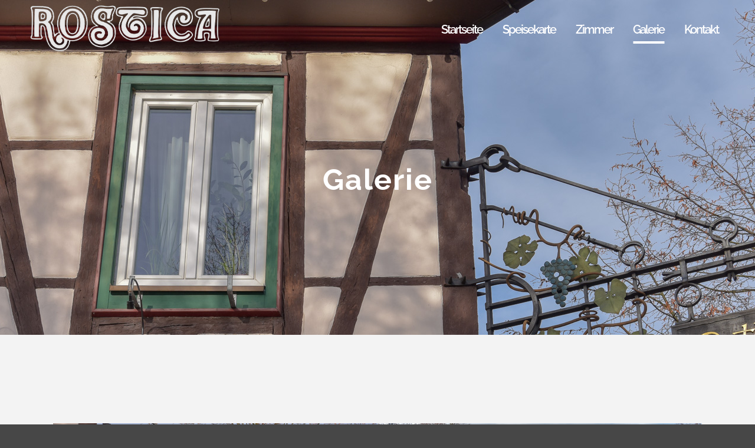

--- FILE ---
content_type: text/css
request_url: https://rostica.de/wp-content/themes/bridge/css/custom_css.css?ver=1667427242
body_size: 245
content:


p {
    letter-spacing: -0.5px;
}

.q_icon_with_title.tiny .icon_holder img {
    width: 16px;
}

.q_icon_with_title .icon_title_holder .icon_holder {
    padding: 4px 8px 0px 0;
}

.q_icon_with_title .icon_title_holder {
    margin: 0 0 5px;
}

.q_icon_with_title .icon_text_inner {
    padding: 0;
}

.q_icon_with_title.left_from_title.custom_icon_image.tiny .icon_text_holder .icon_holder {
    width: 23px!important;
}

.wpcf7 form.wpcf7-form p {
    margin-bottom: 12px;
}

.header_bottom_widget.widget_text {
    display: inline-block;
}

#ui-datepicker-div .ui-datepicker-today a,
#ui-datepicker-div .ui-datepicker-current-day:not(.ui-datepicker-today) a{
    color: #fff;
}

#ui-datepicker-div .ui-datepicker-current-day:not(.ui-datepicker-today){
    background-color: #1f1a15;
}
.qode_carousels ul li{
height: 400px;
}


--- FILE ---
content_type: text/javascript
request_url: https://rostica.de/wp-content/91e1657301e019f83331f894e1f7ed05.js?ver=1a00675e063172ba2a07bd181678dfc5
body_size: 13917
content:
"use strict";var realCookieBanner_blocker;(self.webpackChunkrealCookieBanner_=self.webpackChunkrealCookieBanner_||[]).push([[518],{3530:(e,t,o)=>{o.r(t);var n=o(8663),r=o(6814);const i="RCB/OptIn/ContentBlocker/All",c="listenOptInJqueryFnForContentBlockerNow";function a(e){const t=window.jQuery;if(null==t||!t.fn)return;const o=t.fn;for(const n of e){const e=o[n];if(!e)continue;const a=o[c]=o[c]||[];if(a.indexOf(n)>-1)continue;a.push(n);const s=Object.getOwnPropertyDescriptors(e);delete s.length,delete s.name,delete s.prototype,o[n]=function(...o){return this.length?this.each((function(){const n=()=>e.apply(t(this),o),c=Array.prototype.slice.call(this.querySelectorAll("[".concat(r._W,"]")));this.getAttribute(r._W)&&c.push(this),c.length?Promise.all(c.map((e=>new Promise((t=>e.addEventListener(i,t)))))).then((()=>n())):n()})):e.apply(t(this),o)},Object.defineProperties(o[n],s)}}function s(e){const t=window.jQuery;if(null==t||!t.each||t.hijackQueryEach)return;t.hijackQueryEach=!0;const o=t.each;t.each=(n,c)=>o.apply(t,[n,function(t,o){if(!(o instanceof HTMLElement&&o.hasAttribute(r._W)&&o.matches(e.join(","))))return c.apply(this,[t,o]);o.addEventListener(i,(()=>c.apply(this,[t,o])))}])}const l="rcbJQueryEventListenerMemorize";function d(e,t,o){const n="".concat(l,"_").concat(o),{jQuery:r}=e.defaultView||e.parentWindow;if(!r)return;const{event:i,Event:c}=r;i&&c&&!i[n]&&Object.assign(i,{[n]:new Promise((e=>r(t).on(o,((...t)=>e(t)))))})}var u=o(9712),p=o(4211),b=o(7499),f=o(9094),m=o(5055),v=o(5048),g=o(7465);class h{static inner({layout:{type:e,dialogBorderRadius:t},design:{borderWidth:o,borderColor:n,textAlign:r,fontColor:i,fontInheritFamily:c,fontFamily:a},customCss:{antiAdBlocker:s},blocker:{visualType:l}}){const d="wrapped"===l,u={textAlign:r,fontFamily:c?void 0:a,color:i,borderRadius:"dialog"===e?+t:void 0,border:"banner"===e&&o>0?"".concat(o,"px solid ").concat(n):void 0,position:"relative",padding:d?"30px 50px":void 0,overflow:d?"hidden":void 0};return{className:"wp-exclude-emoji ".concat("y"===s?"":"rcb-inner"),style:u}}static innerBackground({customCss:{antiAdBlocker:e},blocker:{visualType:t,visualThumbnail:o,visualBlur:n}}){const r="wrapped"===t,i={position:"absolute",top:0,left:0,right:0,bottom:0,display:r?"block":"none",filter:n>0?"blur(".concat(n,"px)"):void 0};return r&&(i.background="url('".concat(o.url,"') no-repeat center center"),i.backgroundSize="cover"),{className:"y"===e?"":"rcb-inner-bg",style:i}}static content({blocker:{visualType:e},customCss:{antiAdBlocker:t}}){return{className:"y"===t?void 0:"rcb-content",style:{boxShadow:"wrapped"===e?"rgb(0 0 0 / 35%) 0px 0px 0px 7px, #0000004d 0px 0px 100px 30px":void 0,position:"relative"}}}}class y{static headerContainer({layout:{type:e,dialogBorderRadius:t},design:{borderWidth:o,borderColor:n,...r},headerDesign:{inheritBg:i,bg:c,padding:a},customCss:{antiAdBlocker:s}}){const l={padding:a.map((e=>"".concat(e,"px"))).join(" "),background:i?r.bg:c,borderRadius:"dialog"===e?"".concat(t,"px ").concat(t,"px 0 0"):void 0};return"dialog"===e&&o>0&&(l.borderTop="".concat(o,"px solid ").concat(n),l.borderLeft=l.borderTop,l.borderRight=l.borderTop),{className:"y"===s?void 0:"rcb-header-container",style:l}}static header({design:{textAlign:e},headerDesign:{inheritTextAlign:t,...o},customCss:{antiAdBlocker:n}}){const r=t?e:o.textAlign;return{className:"y"===n?void 0:"rcb-header",style:{margin:"auto",display:"flex",justifyContent:"center"===r?"center":"right"===r?"flex-end":void 0,alignItems:"center",position:"relative"}}}static headerSeparator({layout:{type:e},design:t,headerDesign:{borderWidth:o,borderColor:n},customCss:{antiAdBlocker:r}}){const i={height:+o,background:n};return"dialog"===e&&t.borderWidth>0&&(i.borderLeft="".concat(t.borderWidth,"px solid ").concat(t.borderColor),i.borderRight=i.borderLeft),{className:"y"===r?void 0:"rcb-header-separator",style:i}}}var A=o(9126),k=o(2104).h;const C=({closeIcon:e})=>{const t=(0,v._)(),{blocker:{name:o},texts:{blockerHeadline:n}}=t;return k("div",y.headerContainer(t),k("div",y.header(t),k("div",(0,A.a)(t,!!e),n.replace(/{{name}}/gi,o)),e))};var w=o(3759);class x{static bodyContainer({layout:{type:e,dialogBorderRadius:t},design:{bg:o,borderWidth:n,borderColor:r},bodyDesign:{padding:i},customCss:{antiAdBlocker:c},showFooter:a}){const s={background:o,padding:i.map((e=>"".concat(e,"px"))).join(" "),borderRadius:a||"dialog"!==e?void 0:"0 0 ".concat(t,"px ").concat(t,"px"),lineHeight:1.4,overflow:"auto"};return"dialog"===e&&n>0&&(s.borderLeft="".concat(n,"px solid ").concat(r),s.borderRight=s.borderLeft,a||(s.borderBottom=s.borderLeft)),{className:"y"===c?void 0:"rcb-body-container",style:s}}static body({customCss:{antiAdBlocker:e}}){return{className:"y"===e?void 0:"rcb-body",style:{margin:"auto"}}}static description({design:{fontSize:e},bodyDesign:{descriptionInheritFontSize:t,descriptionFontSize:o},individualLayout:{descriptionTextAlign:n},customCss:{antiAdBlocker:r}}){return{className:"y"===r?void 0:"rcb-description",style:{marginBottom:10,fontSize:t?+e:+o,textAlign:n}}}}class E{static topSide({customCss:{antiAdBlocker:e}}){return{className:"y"===e?void 0:"rcb-tb-top",style:{marginBottom:15}}}static bottomSide({design:{bg:e},customCss:{antiAdBlocker:t}}){return{className:"y"===t?void 0:"rcb-tb-bottom",style:{background:e}}}}var S=o(6010),B=o(5435),_=o(2163),N=o(2104).h;const T=({inlineStyle:e,type:t,onClick:o,children:n,framed:r,busyOnClick:i})=>{if("hide"===t)return null;const[c,a]=(0,p.eJ)(!1),s=(0,p.I4)((e=>{c||(i&&a(!0),null==o||o(e))}),[o,c,i]),[l,d]=(0,p.eJ)(!1),u=(0,v._)(),b={onClick:s,onMouseEnter:()=>d(!0),onMouseLeave:()=>d(!1)};return N("div",(0,g.Z)({},"button"===t?b:{},class{static save({decision:{acceptAll:e},layout:{borderRadius:t},bodyDesign:{acceptAllFontSize:o,acceptAllBg:n,acceptAllTextAlign:r,acceptAllBorderColor:i,acceptAllPadding:c,acceptAllBorderWidth:a,acceptAllFontColor:s,acceptAllHoverBg:l,acceptAllHoverFontColor:d,acceptAllHoverBorderColor:u},customCss:{antiAdBlocker:p}},b,f){return this.common({name:"accept-all",type:e,borderRadius:t,bg:n,hoverBg:l,fontSize:o,textAlign:r,fontColor:s,hoverFontColor:d,borderWidth:a,borderColor:i,hoverBorderColor:u,padding:c,antiAdBlocker:p},b,f)}static showInfo({decision:{acceptIndividual:e},layout:{borderRadius:t},bodyDesign:{acceptIndividualFontSize:o,acceptIndividualBg:n,acceptIndividualTextAlign:r,acceptIndividualBorderColor:i,acceptIndividualPadding:c,acceptIndividualBorderWidth:a,acceptIndividualFontColor:s,acceptIndividualHoverBg:l,acceptIndividualHoverFontColor:d,acceptIndividualHoverBorderColor:u},customCss:{antiAdBlocker:p}},b,f){return this.common({name:"accept-individual",type:e,borderRadius:t,bg:n,hoverBg:l,fontSize:o,textAlign:r,fontColor:s,hoverFontColor:d,borderWidth:a,borderColor:i,hoverBorderColor:u,padding:c,antiAdBlocker:p},b,f)}static hero({decision:{acceptAll:e},layout:{borderRadius:t},bodyDesign:{acceptAllFontSize:o,acceptAllBg:n,acceptAllTextAlign:r,acceptAllBorderColor:i,acceptAllPadding:c,acceptAllBorderWidth:a,acceptAllFontColor:s,acceptAllHoverBg:l,acceptAllHoverFontColor:d,acceptAllHoverBorderColor:u},customCss:{antiAdBlocker:p}},b,f){return this.common({name:"accept-all",type:e,borderRadius:t,bg:n,hoverBg:l,fontSize:o,textAlign:r,fontColor:s,hoverFontColor:d,borderWidth:a,borderColor:i,hoverBorderColor:u,padding:c,boxShadow:"rgb(0 0 0 / 15%) 0px 0px 100px 30px, rgb(0 0 0 / 40%) 0px 2px 5px 1px",zIndex:9,antiAdBlocker:p},b,f)}static common({name:e,type:t,borderRadius:o,bg:n,hoverBg:r,fontSize:i,textAlign:c,fontColor:a,hoverFontColor:s,borderWidth:l,borderColor:d,hoverBorderColor:u,padding:p,boxShadow:b,zIndex:f,antiAdBlocker:m},v,g){const h={textDecoration:"link"===t?"underline":"none",borderRadius:+o,cursor:"button"===t?"pointer":void 0,backgroundColor:"button"===t?v?r:n:void 0,fontSize:+i,textAlign:c,color:v?s:a,transition:"background-color 250ms, color 250ms, border-color 250ms",marginBottom:10,border:"button"===t&&l>0?"".concat(l,"px solid ").concat(v?u:d):void 0,padding:p.map((e=>"".concat(e,"px"))).join(" "),overflow:"hidden",outline:g?"rgb(255, 94, 94) solid 5px":void 0,boxShadow:b,zIndex:f};return{className:"y"===m?void 0:"rcb-btn-".concat(e),style:h}}}[e](u,l,r)),N("span","link"===t?{...b,style:{cursor:"pointer"}}:{},c?N(_.X,null):n))};var I=o(1692),L=o(2104).h;const O=()=>{const e=(0,v._)(),[t,o]=(0,p.eJ)(!1),{bodyDesign:{teachingsSeparatorActive:n},decision:{acceptAll:r,acceptIndividual:i},texts:{blockerLoadButton:c,blockerLinkShowMissing:a,blockerAcceptInfo:s},blocker:{services:l},consent:d,groups:u,onUnblock:b,productionNotice:f,i18n:{close:m}}=e,h=(0,p.Ye)((()=>{const e=[],t=[];for(const e of Object.values(d.groups))t.push(...e);for(const{items:o}of u)for(const n of o)l.indexOf(n.id)>-1&&-1===t.indexOf(n.id)&&e.push(n);return e}),[u,l,d]),{description:y,teachings:A}=(0,w.k)({disableDataProcessingInUnsafeCountries:0===h.map((({ePrivacyUSA:e})=>e)).filter(Boolean).length,disableListServicesNotice:!0});return L("div",x.bodyContainer(e),L("div",x.body(e),L("div",E.topSide(e),L("div",x.description(e),L("span",{dangerouslySetInnerHTML:{__html:y.replace(/\n/gm,"<br />")}}),!!y&&n&&L("div",null,L("span",(0,S.V)(e))),A.map((t=>L("span",(0,g.Z)({key:t},(0,B.W)(e),{dangerouslySetInnerHTML:{__html:t}})))),L("span",(0,g.Z)({},(0,B.W)(e),{dangerouslySetInnerHTML:{__html:s}}))),L(T,{type:"hide"===i?"link":i,inlineStyle:"showInfo",onClick:()=>o(!t)},t?m:a),t&&L("div",class{static cookieScroll({design:{fontSize:e},bodyDesign:{descriptionInheritFontSize:t,descriptionFontSize:o},customCss:{antiAdBlocker:n}}){return{className:"y"===n?void 0:"rcb-cookie-scroll",style:{fontSize:t?+e:+o,textAlign:"left",marginBottom:10,maxHeight:400,overflowY:"scroll",paddingRight:10}}}}.cookieScroll(e),h.map((e=>L(I.V,{key:e.id,cookie:e,checked:!0,disabled:!0}))))),L("div",E.bottomSide(e),L(T,{type:"hide"===r?"button":r,inlineStyle:"save",onClick:e=>b(e),busyOnClick:!0},c),f)))};class P{static footerContainer({layout:{type:e,dialogBorderRadius:t},design:o,footerDesign:{inheritBg:n,bg:r,inheritTextAlign:i,textAlign:c,padding:a,fontSize:s,fontColor:l},customCss:{antiAdBlocker:d}}){const u={padding:a.map((e=>"".concat(e,"px"))).join(" "),background:n?o.bg:r,borderRadius:"dialog"===e?"0 0 ".concat(t,"px ").concat(t,"px"):void 0,fontSize:+s,color:l,textAlign:i?o.textAlign:c};return"dialog"===e&&o.borderWidth>0&&(u.borderBottom="".concat(o.borderWidth,"px solid ").concat(o.borderColor),u.borderLeft=u.borderBottom,u.borderRight=u.borderBottom),{className:"y"===d?void 0:"rcb-footer-container",style:u}}static footer({customCss:{antiAdBlocker:e}}){return{className:"y"===e?void 0:"rcb-footer",style:{margin:"auto",lineHeight:1.8}}}static footerSeparator({layout:{type:e},design:t,footerDesign:{borderWidth:o,borderColor:n},customCss:{antiAdBlocker:r}}){const i={height:+o,background:n};return"dialog"===e&&t.borderWidth>0&&(i.borderLeft="".concat(t.borderWidth,"px solid ").concat(t.borderColor),i.borderRight=i.borderLeft),{className:"y"===r?void 0:"rcb-footer-separator",style:i}}}var W=o(350),V=o(2104).h;const H=()=>{const e=(0,v._)(),{rows:t,render:o}=(0,W.g)({putPoweredByLinkInRow:1});return V("div",P.footerContainer(e),V("div",P.footer(e),o(t)))};var j=o(2104).h;const z=({closeIcon:e})=>{const t=(0,v._)(),{showFooter:o,paintMode:n}=t,r=(0,p.sO)(),i="instantInViewport"===n||function(e){const[t,o]=(0,p.eJ)(!1);return(0,p.d4)((()=>{var t;e.current&&(t=e.current,new Promise((e=>{window.IntersectionObserver?new IntersectionObserver(((t,o)=>{t.forEach((({isIntersecting:t})=>{t&&(e(),o.disconnect())}))})).observe(t):e()}))).then((()=>{o(!0)}))}),[]),t}(r);return j("div",(0,g.Z)({},h.inner(t),{ref:r}),i&&j("div",h.innerBackground(t)),j("div",h.content(t),j(C,{closeIcon:e}),j("div",y.headerSeparator(t)),j(O,null),!!o&&j(p.HY,null,j("div",P.footerSeparator(t)),j(H,null))))};var R=o(2104).h;const M=()=>{const e=(0,v._)(),{blocker:{visualType:t,visualThumbnail:o}}=e;return R(z,null)};var F=o(4883),D=o(2104).h;const q=({poweredLink:e,blocker:t,paintMode:o,setVisualAsLastClickedVisual:n})=>{const{customizeValuesBanner:{layout:i,decision:c,legal:a,design:s,headerDesign:l,bodyDesign:d,footerDesign:g,texts:h,individualLayout:y,saveButton:A,group:k,individualTexts:C,customCss:w},pageIdToPermalink:x,consentForwardingExternalHosts:E,isTcf:S,isEPrivacyUSA:B,isAgeNotice:_,isListServicesNotice:N,groups:T,userConsentCookieName:I,bannerI18n:L,affiliate:O,isCurrentlyInTranslationEditorPreview:P,pageByIdUrl:W}=(0,u.u)(),V=(0,f.h)(I),H={borderWidth:s.borderWidth||1,borderColor:0===s.borderWidth?l.borderWidth>0?l.borderColor:g.borderWidth>0?g.borderColor:s.fontColor:s.borderColor},[j]=(0,p.eJ)({layout:{...i},decision:{...c},legal:{...a},design:{...s,...H},headerDesign:{...l},bodyDesign:{...d},footerDesign:{...g},texts:{...h},individualLayout:{...y},saveButton:{...A},group:{...k},individualTexts:{...C},customCss:{...w},productionNotice:D(F.Z,null),pageIdToPermalink:x,consentForwardingExternalHosts:E,paintMode:o,pageByIdUrl:W,groups:T,poweredLink:e,isTcf:S,ePrivacyUSA:B,ageNotice:_,listServicesNotice:N,blocker:t,i18n:L,keepVariablesInTexts:P,affiliate:O,consent:{groups:{...!1===V?{}:V.consent}},onUnblock:e=>{!async function(e){const{essentialGroup:t,groups:o,isTcf:n,tcf:r,tcfMetadata:i,userConsentCookieName:c}=(0,u.u)(),{id:a,services:s,visualThumbnail:l}=e,d=(0,f.h)(c),[p]=o.filter((({slug:e})=>e===t)),m=!1===d?{groups:{[p.id]:p.items.map((({id:e})=>e))}}:{groups:d.consent};for(const{id:e,items:t}of o)for(const{id:o}of t)if(s.indexOf(o)>-1){var v;if((null===(v=m.groups[e])||void 0===v?void 0:v.indexOf(o))>-1)continue;m.groups[e]=m.groups[e]||[],m.groups[e].push(o)}await(0,b.$)({consent:m,buttonClicked:"unblock",blocker:a,blockerThumbnail:null!=l&&l.embedId?"".concat(l.embedId,"-").concat(l.fileMd5):void 0,tcfString:void 0})}(t),n(e)}});(0,m.G)([".elementor-background-overlay ~ [".concat(r._W,"] { z-index: 99; }")].join(""));const z=v.Z.Context();return D(z.Provider,{value:j},D(M,null))};let Y=!1;function K(e){Y=e}function G(){return Y}function Q(e,t,o,n){return n(e,"string"==typeof t?t.split(",").map(Number):t,o)}async function U(e){const t=e.getAttribute(r.Ng);e.removeAttribute(r.Ng);let o=e.outerHTML.substr(r.v4.length+1);o=o.substr(0,o.length-r.v4.length-3),o=o.replace(new RegExp('type="application/consent"'),""),o="<style ".concat(r.Ng,'="1" ').concat(o).concat(t,"</style>"),e.parentElement.replaceChild((new DOMParser).parseFromString(o,"text/html").querySelector("style"),e)}var J=o(5858);function Z(e,t){let o=0;return[e.replace(/(url\s*\(["'\s]*)([^"]+dummy\.(?:png|css))\?consent-required=([0-9,]+)&consent-by=(\w+)&consent-id=(\d+)&consent-original-url=([^-]+)-/gm,((e,n,r,i,c,a,s)=>{const{consent:l}=Q(c,i,+a,t);return l||o++,l?"".concat(n).concat((0,J.l)(atob(s))):e})),o]}var $=o(9942);function X(e,t,o){const n=t+10*+(0,$.K)(e.selectorText)[0].specificity.replace(/,/g,"")+function(e,t){var o;return"important"===(null===(o=e.style)||void 0===o?void 0:o.getPropertyPriority(t))?1e5:0}(e,o);return{selector:e.selectorText,specificity:n}}var ee=o(7951);function te(e,t,o,n){for(const r in e){const i=e[r];if(i instanceof CSSStyleRule)try{if((0,ee.D)(t,i.selectorText)){const e=i.style[n];void 0!==e&&""!==e&&o.push({...X(i,o.length,n),style:e})}}catch(e){}}}function oe(e,t){const o=function(e,t){const o=[];!function(e,t,o){const{styleSheets:n}=document;for(const r in n){const i=n[r];let c;try{c=i.cssRules||i.rules}catch(e){continue}c&&te(c,e,t,o)}}(e,o,t);const n=function(e,t){const o=e.style[t];return o?{selector:"! undefined !",specificity:1e4+(new String(o).match(/\s!important/gi)?1e5:0),style:o}:void 0}(e,t);if(n&&o.push(n),o.length)return function(e){e.sort(((e,t)=>e.specificity>t.specificity?-1:e.specificity<t.specificity?1:0))}(o),o}(e,t);return null==o?void 0:o[0].style}const ne=["-aspect-ratio","wp-block-embed__wrapper","x-frame-inner","fusion-video","responsive-video-wrapper"],re={"max-height":"initial",height:"auto",padding:0,"aspect-ratio":"initial","box-sizing":"border-box"},ie={width:"100%"},ce="consent-cb-memo-style";function ae(e){const{parentElement:t}=e;if(!t)return!1;const o=getComputedStyle(t);if(/\d+\s*\/\s*\d+/g.test(o.aspectRatio))return!0;const{position:n}=getComputedStyle(e),{position:r}=o;return"absolute"===n&&"relative"===r&&t.style.padding.indexOf("%")>-1}function se(e,t){var o;const{parentElement:n}=e,i=[n,null==n?void 0:n.parentElement,null==n||null===(o=n.parentElement)||void 0===o?void 0:o.parentElement].filter(Boolean);for(const o of i){if(!o.hasAttribute(r.of)){const t=ne.filter((e=>o.className.indexOf(e)>-1)).length>0,i=o===n&&ae(e)||t||[0,"0%","0px"].indexOf(oe(o,"height"))>-1;o.setAttribute(r.of,i?"1":"0")}if(t&&"1"===o.getAttribute(r.of)){const e=o.hasAttribute(r.Kh);let t=o.getAttribute("style")||"";o.removeAttribute(r.Kh),e||(t=t.replace(/display:\s*none\s*!important;/,"")),o.setAttribute(r.Wm,r.Qt),o.setAttribute(ce,t);for(const e in re)o.style.setProperty(e,re[e],"important");for(const e in ie)o.style.setProperty(e,ie[e]);"absolute"===window.getComputedStyle(o).position&&o.style.setProperty("position","static","important")}else!t&&o.hasAttribute(r.Wm)&&(o.setAttribute("style",o.getAttribute(ce)||""),o.removeAttribute(ce),o.removeAttribute(r.Wm))}}var le=o(895);function de(e,t=!1){const{top:o,left:n,bottom:r,right:i,height:c,width:a}=e.getBoundingClientRect(),{innerWidth:s,innerHeight:l}=window;if(t){const e=n<=s&&n+a>=0;return o<=l&&o+c>=0&&e}{const{clientHeight:e,clientWidth:t}=document.documentElement;return o>=0&&n>=0&&r<=(l||e)&&i<=(s||t)}}const ue="children:";function pe(e,t={}){if(!e.parentElement)return[e,"none"];let o=["a"].indexOf(e.parentElement.tagName.toLowerCase())>-1;if(e.hasAttribute(r.NY))o=e.getAttribute(r.NY);else{const{className:n}=e.parentElement;for(const e in t)if(n.indexOf(e)>-1){o=t[e];break}}if(o){if(!0===o||"true"===o)return[e.parentElement,"parent"];if(!isNaN(+o)){let t=e;for(let e=0;e<+o;e++){if(!t.parentElement)return[t,"parentZ"];t=t.parentElement}return[t,"parentZ"]}if("string"==typeof o){if(o.startsWith(ue))return[e.querySelector(o.substr(ue.length)),"childrenSelector"];for(let t=e;t;t=t.parentElement)if((0,ee.D)(t,o))return[t,"parentSelector"]}}return[e,"none"]}function be(e,t){const o=function(e){const t=[];for(;e=e.previousElementSibling;)t.push(e);return t}(e).filter((e=>!!e.offsetParent||!!t&&t(e)));return o.length?o[0]:void 0}function fe(e){return e.hasAttribute(r.YO)}function me(e){return e.offsetParent?e:be(e,fe)}let ve,ge=0;function he({node:e,blocker:t,setVisualParentIfClassOfParent:o,dependantVisibilityContainers:n,mount:i}){var c,a;if(!t)return;e.hasAttribute(r.Gn)||(e.setAttribute(r.Gn,ge.toString()),ge++);const s=+e.getAttribute(r.Gn),{parentElement:l}=e,{shouldForceToShowVisual:d=!1,isVisual:u,id:p}=t,b=(null===(c=e.style)||void 0===c?void 0:c.position)||"initial",f=["fixed","absolute","sticky"].indexOf(b)>-1,m=[document.body,document.head,document.querySelector("html")].indexOf(l)>-1,v=e.getAttribute(r.YO),[g,h]=pe(e,o||{}),y=!!g.offsetParent,A=()=>{if(-1===["script","link"].indexOf(null==e?void 0:e.tagName.toLowerCase())&&"childrenSelector"!==h){const{style:t}=e;"none"===t.getPropertyValue("display")&&"important"===t.getPropertyPriority("display")?e.setAttribute(r.Kh,"1"):t.setProperty("display","none","important")}};if(m||f&&!ae(e)&&!d||!u||v||!y&&!d){if(!y&&n){const t=(0,le.w)(e,n.join(","));if(t.length>0&&!t[0].offsetParent)return}return void A()}const k=function(e,t){var o,n,i,c;const{previousElementSibling:a}=e,s=e.getAttribute(r.Kx),l=null===(o=e.parentElement)||void 0===o?void 0:o.previousElementSibling,d=null===(n=e.parentElement)||void 0===n||null===(i=n.parentElement)||void 0===i?void 0:i.previousElementSibling,u=[be(e,fe),a,null==a?void 0:a.lastElementChild,l,null==l?void 0:l.lastElementChild,d,null==d?void 0:d.lastElementChild,null==d||null===(c=d.lastElementChild)||void 0===c?void 0:c.lastElementChild].filter(Boolean).map(me).filter(Boolean);for(const e of u)if(+e.getAttribute(r.CT)===t&&e.hasAttribute(r.YO)){const t=e.nextElementSibling;return!(t&&s&&t.hasAttribute(r.Kx)&&t.getAttribute(r.Kx)!==s)&&e}return!1}(g,p);if(k)return e.setAttribute(r.YO,k.getAttribute(r.YO)),se(g,!0),void A();const{container:C,thumbnail:w}=function(e,t,o){const n=document.createElement("div"),{style:i}=n,c=e.getAttribute(r.Gn);let a;if(n.setAttribute(r.YO,c),n.className="rcb-content-blocker",i.setProperty("max-height","initial"),i.setProperty("pointer-events","all"),i.setProperty("flex-grow","1"),e.setAttribute(r.YO,c),t.parentNode.insertBefore(n,t),[r.d3,r.CT,r._W].forEach((t=>{e.hasAttribute(t)&&n.setAttribute(t,e.getAttribute(t))})),"childrenSelector"===o&&t.setAttribute(r.YO,c),e.hasAttribute(r.Kx))a=JSON.parse(e.getAttribute(r.Kx));else{const t=e.querySelectorAll("[".concat(r.Kx));t.length>0&&(a=JSON.parse(t[0].getAttribute(r.Kx)))}return("childrenSelector"===o?t:e).style.setProperty("display","none","important"),{container:n,thumbnail:a}}(e,g,h),x=o=>{C.setAttribute(r.He,o),i({container:C,blocker:t,connectedCounter:s,onClick:e=>{null==e||e.stopPropagation(),ye(s)},blockedNode:e,thumbnail:w,paintMode:o}),se(g,!0)};de(C,!0)?x("instantInViewport"):"instantInViewport"===(null===(a=document.querySelector(".rcb-content-blocker[".concat(r.YO,'="').concat(s-1,'"][').concat(r.He,"]")))||void 0===a?void 0:a.getAttribute(r.He))?x("instant"):window.requestIdleCallback?window.requestIdleCallback((()=>x("idleCallback"))):setTimeout((()=>x("instant")))}function ye(e){ve=e}function Ae(e){const t=e.getAttribute(r.YO),o=e.getAttribute(r.CT),n=e.getAttribute(r.d3);let i="".concat(ve)===t;if(i)e.setAttribute(r.fq,r.WK);else{const[t]=(0,le.w)(e,"[".concat(r.fq,'="').concat(r.WK,'"][').concat(r.CT,'="').concat(o,'"][').concat(r.d3,'="').concat(n,'"]'));t&&(t.setAttribute(r.fq,r.jk),i=!0)}return i}let ke=!1;function Ce(e){if(ke)return;const{jQuery:t}=e.defaultView||e.parentWindow;if(!t)return;const o=t.fn.ready;t.fn.ready=function(e){if(e)if(G()){let o=!1;document.addEventListener(i,(()=>{o||(o=!0,setTimeout((()=>{e(t)}),0))}))}else setTimeout((()=>{e(t)}),0);return o.apply(this,[()=>{}])},ke=!0}function we(e,t,o,{onBeforeExecute:n}={onBeforeExecute:void 0}){const r="".concat("rcbJQueryEventListener","_").concat(o),c="".concat(l,"_").concat(o),{jQuery:a}=e.defaultView||e.parentWindow;if(!a)return;const{event:s,Event:d}=a;if(!s||!d||s[r])return;const{add:u}=s;Object.assign(s,{[r]:!0,add:function(...e){const[r,a,l,p,b]=e,f=Array.isArray(a)?a:"string"==typeof a?a.split(" "):a,m=s[c],v=G(),g=([,...e]=[])=>setTimeout((()=>{null==n||n(v),null==l||l(new d,...e)}),0);if(a&&r===t)for(const e of f){const t=e===o;if(t&&v){let e=!1;document.addEventListener(i,(()=>{e||(e=!0,m?m.then(g):g())}))}else t&&m?m.then(g):u.apply(this,[r,e,l,p,b])}else u.apply(this,e)}})}function xe(e,t,{onBeforeExecute:o}={onBeforeExecute:void 0}){const n="".concat("rcbNativeEventListener","_").concat(t),r="".concat("rcbNativeEventListenerMemorize","_").concat(t);if(e[n])return;const{addEventListener:c}=e;Object.assign(e,{[n]:!0,addEventListener:function(n,...a){if(n===t){const n=()=>setTimeout((()=>{var e;null==o||o(),null===(e=a[0])||void 0===e||e.call(a,new Event(t,{bubbles:!0,cancelable:!0}))}),0);if(G()){const t=e[r];let o=!1;document.addEventListener(i,(()=>{o||(o=!0,t?t.then(n):n())}))}else n()}else c.apply(this,[n,...a])}})}var Ee=o(1263);let Se=!1;function Be(e){if(Se)return;const t=e.defaultView||e.parentWindow;try{Object.defineProperty(t,Ee.L,{set:function(e){"function"==typeof e&&e()},enumerable:!0,configurable:!0})}catch(e){}Se=!0}const _e="script[src]:not([async]):not([defer]):not([".concat(r.CT,"]):not([").concat(r.i7,"])");class Ne{constructor(){this.scriptsBefore=void 0,this.scriptsBefore=Array.prototype.slice.call(document.querySelectorAll(_e))}diff(){return Array.prototype.slice.call(document.querySelectorAll(_e)).filter((e=>-1===this.scriptsBefore.indexOf(e))).map((e=>new Promise((t=>{performance.getEntriesByType("resource").filter((({name:t})=>t===e.src)).length>0&&t(),e.addEventListener("load",(()=>{t()})),e.addEventListener("error",(()=>{t()}))}))))}}function Te(e,t){const o=t.previousElementSibling;if(!t.parentElement)return Promise.resolve();let n;return null!=o&&o.hasAttribute(r.Ks)?n=o:(n=document.createElement("div"),n.setAttribute(r.Ks,r.dW),t.parentElement.replaceChild(n,t)),(0,Ee.K)(e,{},n)}var Ie=o(327);let Le=0;const Oe="consent-tag-transformation-counter";function Pe({node:e,allowClickOverrides:t,onlyModifyAttributes:o,setVisualParentIfClassOfParent:n,overwriteAttributeValue:c}){return new Promise((a=>{let s=!1;const l=e.tagName.toLowerCase(),d="script"===l;let u=d&&!o?e.cloneNode(!0):e;for(const e of u.getAttributeNames())if(e.startsWith(r.jb)&&e.endsWith(r.rG)){var p;let o=e.substr(r.jb.length+1);o=o.slice(0,-1*(r.rG.length+1));const n="".concat(r.zm,"-").concat(o,"-").concat(r.rG),a=u.hasAttribute(n)&&t;let d=u.getAttribute(a?n:e);a&&(s=!0),c&&(d=c(d,o)),u.setAttribute(o,d),u.removeAttribute(e),u.removeAttribute(n),t&&["a"].indexOf(l)>-1&&(["onclick"].indexOf(o.toLowerCase())>-1||null!==(p=u.getAttribute("href"))&&void 0!==p&&p.startsWith("#"))&&u.addEventListener(i,(async({detail:{unblockedNodes:e}})=>e.forEach((()=>{u.click(),(0,Ie.s)(u)}))))}for(const e of u.getAttributeNames())if(e.startsWith(r.zm)&&e.endsWith(r.rG)){const o=u.getAttribute(e);let n=e.substr(r.zm.length+1);n=n.slice(0,-1*(r.rG.length+1)),t&&(u.setAttribute(n,o),s=!0),u.removeAttribute(e)}const b={performedClick:s,workWithNode:e};if(o)return b.performedClick=!1,void a(b);if(l.startsWith("consent-")&&customElements){const e=l.substring(8);u.outerHTML=u.outerHTML.replace(/^<consent-[^\s]+/m,"<".concat(e," ").concat(Oe,'="').concat(Le,'"')).replace(/<\/consent-[^\s]+>$/m,"</".concat(e,">")),u=document.querySelector("[".concat(Oe,'="').concat(Le,'"]')),Le++,b.workWithNode=u}u.style.removeProperty("display");const[f]=pe(e,n||{});if((f!==e||null!=f&&f.hasAttribute(r.YO))&&f.style.removeProperty("display"),d){const{outerHTML:t}=u;Te(t,e).then((()=>a(b)))}else a(b)}))}function We(e){const t=e.parentElement===document.head,o=e.getAttribute(r.i7);e.removeAttribute(r.i7),e.style.removeProperty("display");let n=e.outerHTML.substr(r.v4.length+1);return n=n.substr(0,n.length-r.v4.length-3),n=n.replace(new RegExp('type="application/consent"'),""),n=n.replace(new RegExp("".concat(r.jb,"-type-").concat(r.rG,'="([^"]+)"')),'type="$1"'),n="<script".concat(n).concat(o,"<\/script>"),t?(0,Ee.K)(n,{}):Te(n,e)}var Ve=o(3167);function He(e,{same:t,nextSibling:o,parentNextSibling:n}){let c,a;const s=e.nextElementSibling,l=e.parentElement,d=null==l?void 0:l.nextElementSibling;e:for(const[r,i]of[[e,t],[s,o],[d,n]])if(r&&i)for(const e of i){const t="string"==typeof e?e:e.selector;if("string"!=typeof e&&(a=e.hide||!1),r.matches(t)){c=r;break e}const o=r.querySelector(t);if(o){c=o;break e}}if(c){const t=()=>setTimeout((()=>{c.click(),a&&c.style.setProperty("display","none","important"),(0,Ie.s)(e)}),100);c.hasAttribute(r._W)?c.addEventListener(i,t,{once:!0}):t()}}class je{constructor(e){this.interval=void 0,this.options=void 0,this.options=e}unblockNow(){return async function({checker:e,visual:t,overwriteAttributeValue:o,transactionClosed:n,priorityUnblocked:c,customInitiators:a,delegateClick:s}){K(!0);const l=function(e){const t=[],o=Array.prototype.slice.call(document.querySelectorAll("[".concat(r._W,"]")));for(const n of o){const{blocker:o,consent:i}=Q(n.getAttribute(r.d3),n.getAttribute(r._W),+n.getAttribute(r.CT),e),c=n.className.indexOf("rcb-content-blocker")>-1;t.push({node:n,consent:i,isVisualCb:c,blocker:o,priority:n.tagName.toLowerCase()===r.v4?10:0})}return t.sort((({priority:e},{priority:t})=>e-t)),t}(e);!function(e){let t;t=Array.prototype.slice.call(document.querySelectorAll("[".concat(r.Ng,"]")));for(const o of t){const t=o.tagName.toLowerCase()===r.v4,n=t?o.getAttribute(r.Ng):o.innerHTML,[i,c]=Z(n,e);t?(o.setAttribute(r.Ng,i),U(o)):(o.innerHTML!==i&&(o.innerHTML=i),0===c&&o.removeAttribute(r.Ng))}t=Array.prototype.slice.call(document.querySelectorAll('[style*="'.concat(r._W,'"]')));for(const o of t)o.setAttribute("style",Z(o.getAttribute("style"),e)[0])}(e);const d=[];let u;const p=e=>{var o;null==t||null===(o=t.unmount)||void 0===o||o.call(t,e),se(e,!1),e.remove()};let b;document.querySelectorAll("[".concat(r.CT,"]:not(.rcb-content-blocker):not([").concat(r._W,"]):not([").concat(r.Ti,"])")).forEach((e=>e.setAttribute(r.Ti,"1"))),document.querySelectorAll("[".concat(r.of,"]")).forEach((e=>e.removeAttribute(r.of)));for(const e of l){const{consent:n,node:i,isVisualCb:l,blocker:g,priority:h}=e;if(n){if(!i.hasAttribute(r._W))continue;if(l){p(i);continue}void 0!==b&&b!==h&&(null==c||c(d,b)),b=h,i.removeAttribute(r._W);const n=i.getAttribute(r.YO),y=Ae(i);if(y&&(u=e),n){const e=Array.prototype.slice.call(document.querySelectorAll('.rcb-content-blocker[consent-blocker-connected="'.concat(n,'"]')));for(const t of e)p(t);se(i,!1)}const{ownerDocument:A}=i,{defaultView:k}=A;Ce(A),we(A,k,"load"),we(A,A,"ready"),xe(k,"load"),xe(A,"DOMContentLoaded"),Be(A),null==a||a(A,k);const C=new Ne,w=i.hasAttribute(r.i7),{performedClick:x,workWithNode:E}=await Pe({node:i,allowClickOverrides:!w&&y,onlyModifyAttributes:w,setVisualParentIfClassOfParent:null==t?void 0:t.setVisualParentIfClassOfParent,overwriteAttributeValue:o});if(w?await We(i):x&&ye(void 0),await Promise.all(C.diff()),E.getAttribute("consent-redom")){const{parentElement:e}=E;if(e){const t=[...e.children].indexOf(E);e.removeChild(E),m=E,(v=t)>=(f=e).children.length?f.appendChild(m):f.insertBefore(m,f.children[v])}}E.dispatchEvent(new CustomEvent(Ve.T,{detail:{blocker:g,gotClicked:y}})),document.dispatchEvent(new CustomEvent(Ve.T,{detail:{blocker:g,element:E,gotClicked:y}})),y&&s&&He(E,s),d.push({...e,node:E})}else t&&!l&&he({node:e.node,blocker:e.blocker,...t})}var f,m,v;d.length?(u&&ye(void 0),K(!1),document.dispatchEvent(new CustomEvent(i,{detail:{unblockedNodes:d}})),d.forEach((({node:e})=>{e.setAttribute(r.Ti,"1"),e.dispatchEvent(new CustomEvent(i,{detail:{unblockedNodes:d}}))})),setTimeout((()=>{null==n||n(d),function(e){const t=e.filter((({node:{nodeName:e,parentElement:t}})=>"SOURCE"===e&&"VIDEO"===t.nodeName)).map((({node:{parentElement:e}})=>e));t.filter(((e,o)=>t.indexOf(e)===o)).forEach((e=>e.load()))}(d),(0,Ie.s)(),u&&!de(u.node)&&u.node.scrollIntoView({behavior:"smooth"})}),0)):K(!1)}(this.options)}start(){clearInterval(this.interval),this.interval=setInterval(this.unblockNow.bind(this),1e3)}stop(){clearInterval(this.interval)}}var ze=o(4916),Re=o(3707),Me=o(3933),Fe=o(2104).h;const De=["youtube","vimeo"],qe=["fitVids","mediaelementplayer","prettyPhoto","gMap","wVideo","aviaVideoApi","magnificPopup"],Ye=[".onepress-map",'div[data-component="map"]'];!function(){let e=[];const{setVisualParentIfClassOfParent:t,multilingualSkipHTMLForTag:o,dependantVisibilityContainers:n,blocker:i,tcf:c,tcfMetadata:a,userConsentCookieName:s,pageRequestUuid4:l}=(0,u.u)(),d=new je({checker:(t,o,n)=>{var r;const c=null===(r=i.filter((({id:e})=>e===n)))||void 0===r?void 0:r[0];let a=!0;return"services"===t&&(a=-1===o.map((t=>{for(const{service:{id:o}}of e)if(o===t)return!0;return!1})).indexOf(!1)),{consent:a,blocker:c}},overwriteAttributeValue:(e,t)=>e,transactionClosed:e=>{!function(e){const{elementorFrontend:t,TCB_Front:o,jQuery:n,showGoogleMap:r,et_pb_init_modules:i,et_calculate_fullscreen_section_size:c,tdYoutubePlayers:a,tdVimeoPlayers:s,FWP:l,avadaLightBoxInitializeLightbox:d,WPO_LazyLoad:u}=window;let p=!1;for(const{node:r}of e){const{className:e,id:i}=r;if(null==t||t.elementsHandler.runReadyTrigger(r),(i.startsWith("wpgb-")||e.startsWith("wpgb-"))&&(p=!0),o&&n&&e.indexOf("tcb-yt-bg")>-1){const e=n(r);e.is(":visible")&&o.playBackgroundYoutube(e)}}var b,f;null==o||o.handleIframes(o.$body,!0),null==d||d(),l&&(l.loaded=!1,l.refresh()),null==u||u.update(),null==r||r(),n&&(null===(b=(f=n(window)).lazyLoadXT)||void 0===b||b.call(f),n(document.body).trigger("cfw_load_google_autocomplete")),i&&(n(window).off("resize",c),i()),null==a||a.init(),null==s||s.init();try{p&&window.dispatchEvent(new CustomEvent("wpgb.loaded"))}catch(e){}}(e)},visual:{setVisualParentIfClassOfParent:t,dependantVisibilityContainers:n,unmount:e=>{(0,p.uy)(e)},mount:({container:e,blocker:t,onClick:n,thumbnail:r,paintMode:i})=>{o&&e.setAttribute(o,"1");const c={...t,visualThumbnail:r||t.visualThumbnail};(0,p.sY)(Fe(q,{poweredLink:(0,Me.U)("".concat(l,"-powered-by")),blocker:c,paintMode:i,setVisualAsLastClickedVisual:n}),e)}},customInitiators:(e,t)=>{we(e,t,"elementor/frontend/init"),we(e,t,"tcb_after_dom_ready"),we(e,e,"mylisting/single:tab-switched"),we(e,e,"hivepress:init"),we(e,e,"tve-dash.load",{onBeforeExecute:()=>{const{TVE_Dash:e}=window;e.ajax_sent=!0}})},delegateClick:{same:[".ultv-video__play",".elementor-custom-embed-image-overlay",".tb_video_overlay",".premium-video-box-container",".norebro-video-module-sc",'a[rel="wp-video-lightbox"]','[id^="lyte_"]',"lite-youtube","lite-vimeo",".awb-lightbox",".w-video-h",".nectar_video_lightbox"],nextSibling:[".jet-video__overlay",".elementor-custom-embed-image-overlay",".pp-video-image-overlay"],parentNextSibling:[{selector:".et_pb_video_overlay",hide:!0}]}});document.addEventListener(ze.V,(({detail:{services:t}})=>{e=t,d.unblockNow(),d.start()})),document.addEventListener(Re.I,(()=>{e=[],d.unblockNow(),d.start()})),function(){const e=document.createElement("style");e.style.type="text/css",document.getElementsByTagName("head")[0].appendChild(e);const t="".concat(r.Wm,'="').concat(r.Qt,'"'),o="[".concat(r.YO,"][").concat(r._W,"]"),n=".rcb-content-blocker",i=[...[".thrv_wrapper[".concat(t,"]")].map((e=>"".concat(e,"::before{display:none!important;}"))),...[".jet-video[".concat(t,"]>.jet-video__overlay"),".et_pb_video[".concat(t,"]>.et_pb_video_overlay"),"".concat(n,"+div+.et_pb_video_overlay"),"".concat(n,"+.ultv-video"),"".concat(n,"+.elementor-widget-container"),".wp-block-embed__wrapper[".concat(t,"]>.ast-oembed-container"),"".concat(n,"+.wpgb-facet"),"".concat(n,"+.td_wrapper_video_playlist"),"".concat(n,'+div[class^="lyte-"]'),".elementor-fit-aspect-ratio[".concat(t,"]>.elementor-custom-embed-image-overlay"),"".concat(n,"+.vc_column-inner")].map((e=>"".concat(e,"{display:none!important;}"))),...[".wp-block-embed__wrapper[".concat(t,"]::before"),".wpb_video_widget[".concat(t,"] .wpb_video_wrapper")].map((e=>"".concat(e,"{padding-top:0!important;}"))),".tve_responsive_video_container[".concat(t,"]{padding-bottom:0!important;}"),...[".x-frame-inner[".concat(t,"]>div.x-video"),".avia-video[".concat(t,"] .avia-iframe-wrap")].map((e=>"".concat(e,"{position:initial!important;}"))),...[".jet-video[".concat(t,"]")].map((e=>"".concat(e,"{background:none!important;}"))),...[".tve_responsive_video_container[".concat(t,"]")].map((e=>"".concat(e," .rcb-content-blocker > div > div > div {border-radius:0!important;}"))),...[".elementor-widget-wrap>".concat(o)].map((e=>"".concat(e,"{flex-grow:1;}")))];e.innerHTML=i.join("")}()}(),a(qe),s(Ye),function(){const e=window,{jQuery:t}=e;null==t||t(window).on("elementor/frontend/init",(async()=>{const{elementorFrontend:o}=e;o.on("components:init",(()=>{for(const e of De){const n=o.utils[e];n&&(n.insertAPI=function(){const e=this.getApiURL();window.consentApi.unblock(e).then((()=>{t("body").append(t("<script>",{src:e}))})),this.setSettings("isInserted",!0)})}}));const n=o.elementsHandler.getHandler("video.default");if(n){const e=null!=n&&n.then?await n:n,{onInit:t}=e.prototype;e.prototype.onInit=function(...e){const{$element:o}=this;return null==o||o.get(0).addEventListener(Ve.T,(async({detail:{gotClicked:e}})=>{if(e){const e=o.data("settings");e.autoplay=!0,o.data("settings",e)}})),t.apply(this,e)}}}))}(),(0,n.C)((()=>{a(qe),s(Ye),d(document,document,"tve-dash.load"),d(document,document,"mylisting/single:tab-switched"),d(document,document,"hivepress:init")}),"interactive")}},e=>{e.O(0,[568],(()=>(3530,e(e.s=3530))));var t=e.O();realCookieBanner_blocker=t}]);
//# sourceMappingURL=/wp-content/plugins/real-cookie-banner/public/dist/blocker.lite.js.map